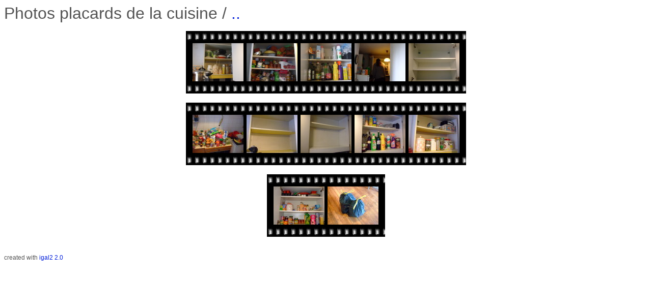

--- FILE ---
content_type: text/html; charset=UTF-8
request_url: https://www.couchet.org/photos/desencombrement/cuisine/4eme-etape/
body_size: 745
content:
<!DOCTYPE HTML PUBLIC "-//W3C//DTD HTML 4.01 Transitional//EN">

<HTML>
  <HEAD>
    <META http-equiv="Content-Type" content="text/html; charset=ISO-8859-1">
    <META name="generator" content="igal ">
    <TITLE>Photos placards de la cuisine</TITLE>
    <LINK rel="stylesheet" type="text/css" href="igal2.css">
  </HEAD>

  <BODY>

<!-- no directories -->


    <SPAN class="large">Photos placards de la cuisine / <a href="../">..</a></SPAN>
    <P>

    <DIV class="center">
	<P>
    
  <TABLE border=0 cellspacing=0 cellpadding=3>
    <TR><TD class="tiled" height=21 colspan=7>&nbsp;</TD></TR>
    <TR>
      <TD class="thumb">&nbsp;</TD>
      <TD class="thumb">
      <A href="1.html"><IMG src=".thumb_DSCF3782.JPG" width=100 height=75 alt="DSCF3782" title="DSCF3782" border=0></A></TD>
      <TD class="thumb">
      <A href="2.html"><IMG src=".thumb_DSCF3783.JPG" width=100 height=75 alt="DSCF3783" title="DSCF3783" border=0></A></TD>
      <TD class="thumb">
      <A href="3.html"><IMG src=".thumb_DSCF3784.JPG" width=100 height=75 alt="DSCF3784" title="DSCF3784" border=0></A></TD>
      <TD class="thumb">
      <A href="4.html"><IMG src=".thumb_DSCF7864.JPG" width=100 height=75 alt="DSCF7864" title="DSCF7864" border=0></A></TD>
      <TD class="thumb">
      <A href="5.html"><IMG src=".thumb_DSCF7865.JPG" width=100 height=75 alt="DSCF7865" title="DSCF7865" border=0></A></TD>
        <TD class="thumb">&nbsp;</TD>
    </TR>
    <TR><TD class="tiled" height=21 colspan=7>&nbsp;</TD></TR>
  </TABLE>
    <BR>
  <TABLE border=0 cellspacing=0 cellpadding=3>
    <TR><TD class="tiled" height=21 colspan=7>&nbsp;</TD></TR>
    <TR>
      <TD class="thumb">&nbsp;</TD>
      <TD class="thumb">
      <A href="6.html"><IMG src=".thumb_DSCF7866.JPG" width=100 height=75 alt="DSCF7866" title="DSCF7866" border=0></A></TD>
      <TD class="thumb">
      <A href="7.html"><IMG src=".thumb_DSCF7871.JPG" width=100 height=75 alt="DSCF7871" title="DSCF7871" border=0></A></TD>
      <TD class="thumb">
      <A href="8.html"><IMG src=".thumb_DSCF7872.JPG" width=100 height=75 alt="DSCF7872" title="DSCF7872" border=0></A></TD>
      <TD class="thumb">
      <A href="9.html"><IMG src=".thumb_DSCF7873.JPG" width=100 height=75 alt="DSCF7873" title="DSCF7873" border=0></A></TD>
      <TD class="thumb">
      <A href="10.html"><IMG src=".thumb_DSCF7874.JPG" width=100 height=75 alt="DSCF7874" title="DSCF7874" border=0></A></TD>
        <TD class="thumb">&nbsp;</TD>
    </TR>
    <TR><TD class="tiled" height=21 colspan=7>&nbsp;</TD></TR>
  </TABLE>
    <BR>
  <TABLE border=0 cellspacing=0 cellpadding=3>
    <TR><TD class="tiled" height=21 colspan=4>&nbsp;</TD></TR>
    <TR>
      <TD class="thumb">&nbsp;</TD>
      <TD class="thumb">
      <A href="11.html"><IMG src=".thumb_DSCF7875.JPG" width=100 height=75 alt="DSCF7875" title="DSCF7875" border=0></A></TD>
      <TD class="thumb">
      <A href="12.html"><IMG src=".thumb_DSCF7876.JPG" width=100 height=75 alt="DSCF7876" title="DSCF7876" border=0></A></TD>
        <TD class="thumb">&nbsp;</TD>
    </TR>
    <TR><TD class="tiled" height=21 colspan=4>&nbsp;</TD></TR>
  </TABLE>
    <BR>

    
	<P>
    </DIV>

    <P class="small">created with
       <A href="http://igal.trexler.at/">igal2 2.0</A></P>

  </BODY>
</HTML>
